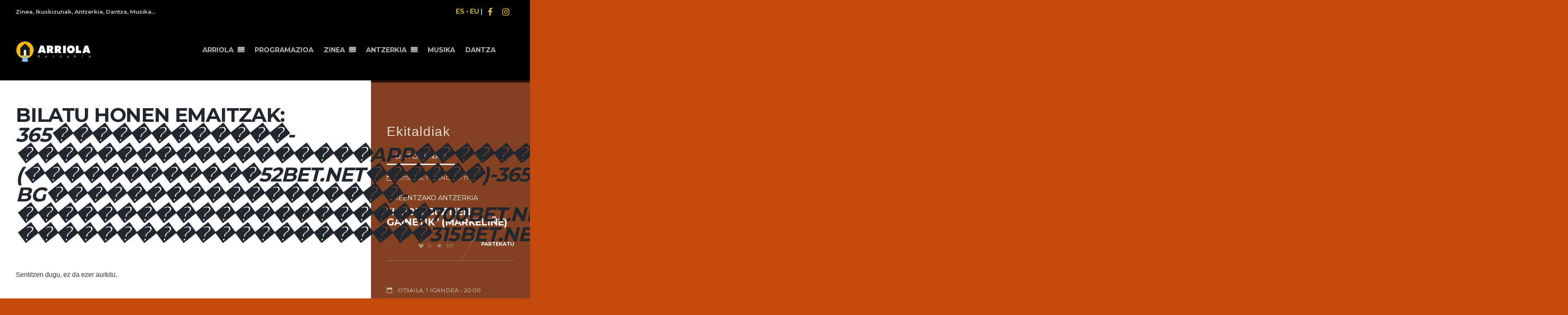

--- FILE ---
content_type: text/html; charset=UTF-8
request_url: https://www.arriolaka.eus/?s=365%EF%BF%BD%EF%BF%BD%EF%BF%BD%EF%BF%BD%EF%BF%BD%EF%BF%BD%EF%BF%BD%EF%BF%BD%EF%BF%BD%EF%BF%BD%EF%BF%BD%EF%BF%BD-%EF%BF%BD%EF%BF%BD%EF%BF%BD%EF%BF%BD%EF%BF%BD%EF%BF%BD%EF%BF%BD%EF%BF%BD%EF%BF%BD%EF%BF%BD%EF%BF%BD%EF%BF%BD%EF%BF%BD%EF%BF%BD%EF%BF%BD%EF%BF%BD%EF%BF%BD%EF%BF%BDapp%EF%BF%BD%EF%BF%BD%EF%BF%BD%EF%BF%BD%EF%BF%BD%EF%BF%BD%EF%BF%BD%EF%BF%BD%EF%BF%BD%EF%BF%BD%EF%BF%BD%EF%BF%BD%EF%BF%BD%EF%BF%BD%EF%BF%BD%EF%BF%BD%EF%BF%BD%EF%BF%BD-(%EF%BF%BD%EF%BF%BD%EF%BF%BD%EF%BF%BD%EF%BF%BD%EF%BF%BD%EF%BF%BD%EF%BF%BD%EF%BF%BD%EF%BF%BD%EF%BF%BD%EF%BF%BD52bet.net%EF%BF%BD%EF%BF%BD%EF%BF%BD%EF%BF%BD%EF%BF%BD%EF%BF%BD)-365%EF%BF%BD%EF%BF%BD%EF%BF%BD%EF%BF%BD%EF%BF%BD%EF%BF%BD%EF%BF%BD%EF%BF%BD%EF%BF%BD%EF%BF%BD%EF%BF%BD%EF%BF%BD-BG%EF%BF%BD%EF%BF%BD%EF%BF%BD%EF%BF%BD%EF%BF%BD%EF%BF%BD%EF%BF%BD%EF%BF%BD%EF%BF%BD%EF%BF%BD%EF%BF%BD%EF%BF%BD%EF%BF%BD%EF%BF%BD%EF%BF%BD%EF%BF%BD%EF%BF%BD%EF%BF%BD-%EF%BF%BD%EF%BF%BD%EF%BF%BD%EF%BF%BD%EF%BF%BD%EF%BF%BD%EF%BF%BD%EF%BF%BD%EF%BF%BD%EF%BF%BD%EF%BF%BD%EF%BF%BD%EF%BF%BD%EF%BF%BD%EF%BF%BD%EF%BF%BD%EF%BF%BD%EF%BF%BD%EF%BF%BD%EF%BF%BD%EF%BF%BD700bet.net%EF%BF%BD%EF%BF%BD%EF%BF%BD%EF%BF%BD%EF%BF%BD%EF%BF%BD%EF%BF%BD%EF%BF%BD%EF%BF%BD-365%EF%BF%BD%EF%BF%BD%EF%BF%BD%EF%BF%BD%EF%BF%BD%EF%BF%BD%EF%BF%BD%EF%BF%BD%EF%BF%BD%EF%BF%BD%EF%BF%BD%EF%BF%BD-365%EF%BF%BD%EF%BF%BD%EF%BF%BD%EF%BF%BD%EF%BF%BD%EF%BF%BD%EF%BF%BD%EF%BF%BD%EF%BF%BD%EF%BF%BD%EF%BF%BD%EF%BF%BD-365%EF%BF%BD%EF%BF%BD%EF%BF%BD%EF%BF%BD%EF%BF%BD%EF%BF%BD%EF%BF%BD%EF%BF%BD%EF%BF%BD%EF%BF%BD%EF%BF%BD%EF%BF%BD-%EF%BF%BD%EF%BF%BD%EF%BF%BD%EF%BF%BD%EF%BF%BD%EF%BF%BD%EF%BF%BD%EF%BF%BD%EF%BF%BD%EF%BF%BD%EF%BF%BD%EF%BF%BD%EF%BF%BD%EF%BF%BD%EF%BF%BD%EF%BF%BD%EF%BF%BD%EF%BF%BD%EF%BF%BD%EF%BF%BD%EF%BF%BD315bet.net%EF%BF%BD%EF%BF%BD%EF%BF%BD%EF%BF%BD%EF%BF%BD%EF%BF%BD%EF%BF%BD%EF%BF%BD%EF%BF%BD
body_size: 7176
content:
<!DOCTYPE html>
<html lang="eu">
<head>
<meta charset="UTF-8">
<!-- wp_header -->
<title>&#8220;365������������-������������������app������������������-(������������52bet.net������)-365������������-BG������������������-���������������������700bet.net���������-365������������-365������������-365������������-���������������������315bet.net���������&#8221; bilatuta aurkitu dena &#8211; Arriola Antzokia</title>
<link rel='dns-prefetch' href='//fonts.googleapis.com' />
<link rel='dns-prefetch' href='//s.w.org' />
<link rel="alternate" type="application/rss+xml" title="Arriola Antzokia &raquo; Jarioa" href="https://www.arriolaka.eus/feed/" />
<link rel="alternate" type="application/rss+xml" title="Arriola Antzokia &raquo; Iruzkinen jarioa" href="https://www.arriolaka.eus/comments/feed/" />
<link rel="alternate" type="application/rss+xml" title="Arriola Antzokia &raquo; &#8220;365������������-������������������app������������������-(������������52bet.net������)-365������������-BG������������������-���������������������700bet.net���������-365������������-365������������-365������������-���������������������315bet.net���������&#8221; bilaketaren emaitzen jarioa" href="https://www.arriolaka.eus/search/365%EF%BF%BD%EF%BF%BD%EF%BF%BD%EF%BF%BD%EF%BF%BD%EF%BF%BD%EF%BF%BD%EF%BF%BD%EF%BF%BD%EF%BF%BD%EF%BF%BD%EF%BF%BD-%EF%BF%BD%EF%BF%BD%EF%BF%BD%EF%BF%BD%EF%BF%BD%EF%BF%BD%EF%BF%BD%EF%BF%BD%EF%BF%BD%EF%BF%BD%EF%BF%BD%EF%BF%BD%EF%BF%BD%EF%BF%BD%EF%BF%BD%EF%BF%BD%EF%BF%BD%EF%BF%BDapp%EF%BF%BD%EF%BF%BD%EF%BF%BD%EF%BF%BD%EF%BF%BD%EF%BF%BD%EF%BF%BD%EF%BF%BD%EF%BF%BD%EF%BF%BD%EF%BF%BD%EF%BF%BD%EF%BF%BD%EF%BF%BD%EF%BF%BD%EF%BF%BD%EF%BF%BD%EF%BF%BD-%28%EF%BF%BD%EF%BF%BD%EF%BF%BD%EF%BF%BD%EF%BF%BD%EF%BF%BD%EF%BF%BD%EF%BF%BD%EF%BF%BD%EF%BF%BD%EF%BF%BD%EF%BF%BD52bet.net%EF%BF%BD%EF%BF%BD%EF%BF%BD%EF%BF%BD%EF%BF%BD%EF%BF%BD%29-365%EF%BF%BD%EF%BF%BD%EF%BF%BD%EF%BF%BD%EF%BF%BD%EF%BF%BD%EF%BF%BD%EF%BF%BD%EF%BF%BD%EF%BF%BD%EF%BF%BD%EF%BF%BD-BG%EF%BF%BD%EF%BF%BD%EF%BF%BD%EF%BF%BD%EF%BF%BD%EF%BF%BD%EF%BF%BD%EF%BF%BD%EF%BF%BD%EF%BF%BD%EF%BF%BD%EF%BF%BD%EF%BF%BD%EF%BF%BD%EF%BF%BD%EF%BF%BD%EF%BF%BD%EF%BF%BD-%EF%BF%BD%EF%BF%BD%EF%BF%BD%EF%BF%BD%EF%BF%BD%EF%BF%BD%EF%BF%BD%EF%BF%BD%EF%BF%BD%EF%BF%BD%EF%BF%BD%EF%BF%BD%EF%BF%BD%EF%BF%BD%EF%BF%BD%EF%BF%BD%EF%BF%BD%EF%BF%BD%EF%BF%BD%EF%BF%BD%EF%BF%BD700bet.net%EF%BF%BD%EF%BF%BD%EF%BF%BD%EF%BF%BD%EF%BF%BD%EF%BF%BD%EF%BF%BD%EF%BF%BD%EF%BF%BD-365%EF%BF%BD%EF%BF%BD%EF%BF%BD%EF%BF%BD%EF%BF%BD%EF%BF%BD%EF%BF%BD%EF%BF%BD%EF%BF%BD%EF%BF%BD%EF%BF%BD%EF%BF%BD-365%EF%BF%BD%EF%BF%BD%EF%BF%BD%EF%BF%BD%EF%BF%BD%EF%BF%BD%EF%BF%BD%EF%BF%BD%EF%BF%BD%EF%BF%BD%EF%BF%BD%EF%BF%BD-365%EF%BF%BD%EF%BF%BD%EF%BF%BD%EF%BF%BD%EF%BF%BD%EF%BF%BD%EF%BF%BD%EF%BF%BD%EF%BF%BD%EF%BF%BD%EF%BF%BD%EF%BF%BD-%EF%BF%BD%EF%BF%BD%EF%BF%BD%EF%BF%BD%EF%BF%BD%EF%BF%BD%EF%BF%BD%EF%BF%BD%EF%BF%BD%EF%BF%BD%EF%BF%BD%EF%BF%BD%EF%BF%BD%EF%BF%BD%EF%BF%BD%EF%BF%BD%EF%BF%BD%EF%BF%BD%EF%BF%BD%EF%BF%BD%EF%BF%BD315bet.net%EF%BF%BD%EF%BF%BD%EF%BF%BD%EF%BF%BD%EF%BF%BD%EF%BF%BD%EF%BF%BD%EF%BF%BD%EF%BF%BD/feed/rss2/" />
		<script type="text/javascript">
			window._wpemojiSettings = {"baseUrl":"https:\/\/s.w.org\/images\/core\/emoji\/13.0.0\/72x72\/","ext":".png","svgUrl":"https:\/\/s.w.org\/images\/core\/emoji\/13.0.0\/svg\/","svgExt":".svg","source":{"concatemoji":"https:\/\/www.arriolaka.eus\/wp-includes\/js\/wp-emoji-release.min.js"}};
			!function(e,a,t){var n,r,o,i=a.createElement("canvas"),p=i.getContext&&i.getContext("2d");function s(e,t){var a=String.fromCharCode;p.clearRect(0,0,i.width,i.height),p.fillText(a.apply(this,e),0,0);e=i.toDataURL();return p.clearRect(0,0,i.width,i.height),p.fillText(a.apply(this,t),0,0),e===i.toDataURL()}function c(e){var t=a.createElement("script");t.src=e,t.defer=t.type="text/javascript",a.getElementsByTagName("head")[0].appendChild(t)}for(o=Array("flag","emoji"),t.supports={everything:!0,everythingExceptFlag:!0},r=0;r<o.length;r++)t.supports[o[r]]=function(e){if(!p||!p.fillText)return!1;switch(p.textBaseline="top",p.font="600 32px Arial",e){case"flag":return s([127987,65039,8205,9895,65039],[127987,65039,8203,9895,65039])?!1:!s([55356,56826,55356,56819],[55356,56826,8203,55356,56819])&&!s([55356,57332,56128,56423,56128,56418,56128,56421,56128,56430,56128,56423,56128,56447],[55356,57332,8203,56128,56423,8203,56128,56418,8203,56128,56421,8203,56128,56430,8203,56128,56423,8203,56128,56447]);case"emoji":return!s([55357,56424,8205,55356,57212],[55357,56424,8203,55356,57212])}return!1}(o[r]),t.supports.everything=t.supports.everything&&t.supports[o[r]],"flag"!==o[r]&&(t.supports.everythingExceptFlag=t.supports.everythingExceptFlag&&t.supports[o[r]]);t.supports.everythingExceptFlag=t.supports.everythingExceptFlag&&!t.supports.flag,t.DOMReady=!1,t.readyCallback=function(){t.DOMReady=!0},t.supports.everything||(n=function(){t.readyCallback()},a.addEventListener?(a.addEventListener("DOMContentLoaded",n,!1),e.addEventListener("load",n,!1)):(e.attachEvent("onload",n),a.attachEvent("onreadystatechange",function(){"complete"===a.readyState&&t.readyCallback()})),(n=t.source||{}).concatemoji?c(n.concatemoji):n.wpemoji&&n.twemoji&&(c(n.twemoji),c(n.wpemoji)))}(window,document,window._wpemojiSettings);
		</script>
		<style type="text/css">
img.wp-smiley,
img.emoji {
	display: inline !important;
	border: none !important;
	box-shadow: none !important;
	height: 1em !important;
	width: 1em !important;
	margin: 0 .07em !important;
	vertical-align: -0.1em !important;
	background: none !important;
	padding: 0 !important;
}
</style>
	<link rel='stylesheet' id='themify-common-css'  href='https://www.arriolaka.eus/wp-content/themes/event/themify/css/themify.common.css' type='text/css' media='all' />
<meta name="builder-styles-css" content="builder-styles-css" id="builder-styles-css">
<link rel='stylesheet' id='themify-builder-style-css'  href='https://www.arriolaka.eus/wp-content/themes/event/themify/themify-builder/css/themify-builder-style.css' type='text/css' media='all' />
<link rel='stylesheet' id='contact-form-7-css'  href='https://www.arriolaka.eus/wp-content/plugins/contact-form-7/includes/css/styles.css' type='text/css' media='all' />
<link rel='stylesheet' id='qts_front_styles-css'  href='https://www.arriolaka.eus/wp-content/plugins/qtranslate-slug/assets/css/qts-default.css' type='text/css' media='all' />
<link rel='stylesheet' id='event-css'  href='https://www.arriolaka.eus/wp-content/themes/event/style.css' type='text/css' media='all' />
<link rel='stylesheet' id='theme-style-css'  href='https://www.arriolaka.eus/wp-content/themes/event/style.css' type='text/css' media='all' />
<link rel='stylesheet' id='themify-media-queries-css'  href='https://www.arriolaka.eus/wp-content/themes/event/media-queries.css' type='text/css' media='all' />
<link rel='stylesheet' id='theme-style-child-css'  href='https://www.arriolaka.eus/wp-content/themes/event-child/style.css' type='text/css' media='all' />
<link rel='stylesheet' id='themify-skin-css'  href='https://www.arriolaka.eus/wp-content/themes/event/skins/orange/style.css' type='text/css' media='all' />
<link rel='stylesheet' id='themify-customize-css'  href='https://www.arriolaka.eus/wp-content/uploads/themify-customizer.css' type='text/css' media='all' />
<link rel='stylesheet' id='themify-google-fonts-css'  href='https://fonts.googleapis.com/css?family=Montserrat%3A400%2C700%7CMontserrat%3Anormal%2C500%7CMontserrat%3Anormal%2C600%7CMontserrat%3Anormal%2Cbold%7CMontserrat%3Anormal%2C600%7CMontserrat%3Anormal%2C500%7CMontserrat%7CMontserrat%3Anormal%2Cbold&#038;subset=latin' type='text/css' media='all' />
<script type='text/javascript' src='https://www.arriolaka.eus/wp-includes/js/jquery/jquery.js' id='jquery-core-js'></script>
<link rel="https://api.w.org/" href="https://www.arriolaka.eus/wp-json/" /><link rel="EditURI" type="application/rsd+xml" title="RSD" href="https://www.arriolaka.eus/xmlrpc.php?rsd" />
<link rel="wlwmanifest" type="application/wlwmanifest+xml" href="https://www.arriolaka.eus/wp-includes/wlwmanifest.xml" /> 
<meta name="generator" content="WordPress 5.5.17" />
<meta name="generator" content="qTranslate-XT 3.7.1" />
<link hreflang="x-default" href="https://www.arriolaka.eus/search/365%EF%BF%BD%EF%BF%BD%EF%BF%BD%EF%BF%BD%EF%BF%BD%EF%BF%BD%EF%BF%BD%EF%BF%BD%EF%BF%BD%EF%BF%BD%EF%BF%BD%EF%BF%BD-%EF%BF%BD%EF%BF%BD%EF%BF%BD%EF%BF%BD%EF%BF%BD%EF%BF%BD%EF%BF%BD%EF%BF%BD%EF%BF%BD%EF%BF%BD%EF%BF%BD%EF%BF%BD%EF%BF%BD%EF%BF%BD%EF%BF%BD%EF%BF%BD%EF%BF%BD%EF%BF%BDapp%EF%BF%BD%EF%BF%BD%EF%BF%BD%EF%BF%BD%EF%BF%BD%EF%BF%BD%EF%BF%BD%EF%BF%BD%EF%BF%BD%EF%BF%BD%EF%BF%BD%EF%BF%BD%EF%BF%BD%EF%BF%BD%EF%BF%BD%EF%BF%BD%EF%BF%BD%EF%BF%BD-%28%EF%BF%BD%EF%BF%BD%EF%BF%BD%EF%BF%BD%EF%BF%BD%EF%BF%BD%EF%BF%BD%EF%BF%BD%EF%BF%BD%EF%BF%BD%EF%BF%BD%EF%BF%BD52bet.net%EF%BF%BD%EF%BF%BD%EF%BF%BD%EF%BF%BD%EF%BF%BD%EF%BF%BD%29-365%EF%BF%BD%EF%BF%BD%EF%BF%BD%EF%BF%BD%EF%BF%BD%EF%BF%BD%EF%BF%BD%EF%BF%BD%EF%BF%BD%EF%BF%BD%EF%BF%BD%EF%BF%BD-BG%EF%BF%BD%EF%BF%BD%EF%BF%BD%EF%BF%BD%EF%BF%BD%EF%BF%BD%EF%BF%BD%EF%BF%BD%EF%BF%BD%EF%BF%BD%EF%BF%BD%EF%BF%BD%EF%BF%BD%EF%BF%BD%EF%BF%BD%EF%BF%BD%EF%BF%BD%EF%BF%BD-%EF%BF%BD%EF%BF%BD%EF%BF%BD%EF%BF%BD%EF%BF%BD%EF%BF%BD%EF%BF%BD%EF%BF%BD%EF%BF%BD%EF%BF%BD%EF%BF%BD%EF%BF%BD%EF%BF%BD%EF%BF%BD%EF%BF%BD%EF%BF%BD%EF%BF%BD%EF%BF%BD%EF%BF%BD%EF%BF%BD%EF%BF%BD700bet.net%EF%BF%BD%EF%BF%BD%EF%BF%BD%EF%BF%BD%EF%BF%BD%EF%BF%BD%EF%BF%BD%EF%BF%BD%EF%BF%BD-365%EF%BF%BD%EF%BF%BD%EF%BF%BD%EF%BF%BD%EF%BF%BD%EF%BF%BD%EF%BF%BD%EF%BF%BD%EF%BF%BD%EF%BF%BD%EF%BF%BD%EF%BF%BD-365%EF%BF%BD%EF%BF%BD%EF%BF%BD%EF%BF%BD%EF%BF%BD%EF%BF%BD%EF%BF%BD%EF%BF%BD%EF%BF%BD%EF%BF%BD%EF%BF%BD%EF%BF%BD-365%EF%BF%BD%EF%BF%BD%EF%BF%BD%EF%BF%BD%EF%BF%BD%EF%BF%BD%EF%BF%BD%EF%BF%BD%EF%BF%BD%EF%BF%BD%EF%BF%BD%EF%BF%BD-%EF%BF%BD%EF%BF%BD%EF%BF%BD%EF%BF%BD%EF%BF%BD%EF%BF%BD%EF%BF%BD%EF%BF%BD%EF%BF%BD%EF%BF%BD%EF%BF%BD%EF%BF%BD%EF%BF%BD%EF%BF%BD%EF%BF%BD%EF%BF%BD%EF%BF%BD%EF%BF%BD%EF%BF%BD%EF%BF%BD%EF%BF%BD315bet.net%EF%BF%BD%EF%BF%BD%EF%BF%BD%EF%BF%BD%EF%BF%BD%EF%BF%BD%EF%BF%BD%EF%BF%BD%EF%BF%BD/?s=365������������-������������������app������������������-(������������52bet.net������)-365������������-BG������������������-���������������������700bet.net���������-365������������-365������������-365������������-���������������������315bet.net���������" rel="alternate" />
<link hreflang="eu" href="https://www.arriolaka.eus/search/365%EF%BF%BD%EF%BF%BD%EF%BF%BD%EF%BF%BD%EF%BF%BD%EF%BF%BD%EF%BF%BD%EF%BF%BD%EF%BF%BD%EF%BF%BD%EF%BF%BD%EF%BF%BD-%EF%BF%BD%EF%BF%BD%EF%BF%BD%EF%BF%BD%EF%BF%BD%EF%BF%BD%EF%BF%BD%EF%BF%BD%EF%BF%BD%EF%BF%BD%EF%BF%BD%EF%BF%BD%EF%BF%BD%EF%BF%BD%EF%BF%BD%EF%BF%BD%EF%BF%BD%EF%BF%BDapp%EF%BF%BD%EF%BF%BD%EF%BF%BD%EF%BF%BD%EF%BF%BD%EF%BF%BD%EF%BF%BD%EF%BF%BD%EF%BF%BD%EF%BF%BD%EF%BF%BD%EF%BF%BD%EF%BF%BD%EF%BF%BD%EF%BF%BD%EF%BF%BD%EF%BF%BD%EF%BF%BD-%28%EF%BF%BD%EF%BF%BD%EF%BF%BD%EF%BF%BD%EF%BF%BD%EF%BF%BD%EF%BF%BD%EF%BF%BD%EF%BF%BD%EF%BF%BD%EF%BF%BD%EF%BF%BD52bet.net%EF%BF%BD%EF%BF%BD%EF%BF%BD%EF%BF%BD%EF%BF%BD%EF%BF%BD%29-365%EF%BF%BD%EF%BF%BD%EF%BF%BD%EF%BF%BD%EF%BF%BD%EF%BF%BD%EF%BF%BD%EF%BF%BD%EF%BF%BD%EF%BF%BD%EF%BF%BD%EF%BF%BD-BG%EF%BF%BD%EF%BF%BD%EF%BF%BD%EF%BF%BD%EF%BF%BD%EF%BF%BD%EF%BF%BD%EF%BF%BD%EF%BF%BD%EF%BF%BD%EF%BF%BD%EF%BF%BD%EF%BF%BD%EF%BF%BD%EF%BF%BD%EF%BF%BD%EF%BF%BD%EF%BF%BD-%EF%BF%BD%EF%BF%BD%EF%BF%BD%EF%BF%BD%EF%BF%BD%EF%BF%BD%EF%BF%BD%EF%BF%BD%EF%BF%BD%EF%BF%BD%EF%BF%BD%EF%BF%BD%EF%BF%BD%EF%BF%BD%EF%BF%BD%EF%BF%BD%EF%BF%BD%EF%BF%BD%EF%BF%BD%EF%BF%BD%EF%BF%BD700bet.net%EF%BF%BD%EF%BF%BD%EF%BF%BD%EF%BF%BD%EF%BF%BD%EF%BF%BD%EF%BF%BD%EF%BF%BD%EF%BF%BD-365%EF%BF%BD%EF%BF%BD%EF%BF%BD%EF%BF%BD%EF%BF%BD%EF%BF%BD%EF%BF%BD%EF%BF%BD%EF%BF%BD%EF%BF%BD%EF%BF%BD%EF%BF%BD-365%EF%BF%BD%EF%BF%BD%EF%BF%BD%EF%BF%BD%EF%BF%BD%EF%BF%BD%EF%BF%BD%EF%BF%BD%EF%BF%BD%EF%BF%BD%EF%BF%BD%EF%BF%BD-365%EF%BF%BD%EF%BF%BD%EF%BF%BD%EF%BF%BD%EF%BF%BD%EF%BF%BD%EF%BF%BD%EF%BF%BD%EF%BF%BD%EF%BF%BD%EF%BF%BD%EF%BF%BD-%EF%BF%BD%EF%BF%BD%EF%BF%BD%EF%BF%BD%EF%BF%BD%EF%BF%BD%EF%BF%BD%EF%BF%BD%EF%BF%BD%EF%BF%BD%EF%BF%BD%EF%BF%BD%EF%BF%BD%EF%BF%BD%EF%BF%BD%EF%BF%BD%EF%BF%BD%EF%BF%BD%EF%BF%BD%EF%BF%BD%EF%BF%BD315bet.net%EF%BF%BD%EF%BF%BD%EF%BF%BD%EF%BF%BD%EF%BF%BD%EF%BF%BD%EF%BF%BD%EF%BF%BD%EF%BF%BD/?s=365������������-������������������app������������������-(������������52bet.net������)-365������������-BG������������������-���������������������700bet.net���������-365������������-365������������-365������������-���������������������315bet.net���������" rel="alternate" />
<link hreflang="es" href="https://www.arriolaka.eus/es/search/365%EF%BF%BD%EF%BF%BD%EF%BF%BD%EF%BF%BD%EF%BF%BD%EF%BF%BD%EF%BF%BD%EF%BF%BD%EF%BF%BD%EF%BF%BD%EF%BF%BD%EF%BF%BD-%EF%BF%BD%EF%BF%BD%EF%BF%BD%EF%BF%BD%EF%BF%BD%EF%BF%BD%EF%BF%BD%EF%BF%BD%EF%BF%BD%EF%BF%BD%EF%BF%BD%EF%BF%BD%EF%BF%BD%EF%BF%BD%EF%BF%BD%EF%BF%BD%EF%BF%BD%EF%BF%BDapp%EF%BF%BD%EF%BF%BD%EF%BF%BD%EF%BF%BD%EF%BF%BD%EF%BF%BD%EF%BF%BD%EF%BF%BD%EF%BF%BD%EF%BF%BD%EF%BF%BD%EF%BF%BD%EF%BF%BD%EF%BF%BD%EF%BF%BD%EF%BF%BD%EF%BF%BD%EF%BF%BD-%28%EF%BF%BD%EF%BF%BD%EF%BF%BD%EF%BF%BD%EF%BF%BD%EF%BF%BD%EF%BF%BD%EF%BF%BD%EF%BF%BD%EF%BF%BD%EF%BF%BD%EF%BF%BD52bet.net%EF%BF%BD%EF%BF%BD%EF%BF%BD%EF%BF%BD%EF%BF%BD%EF%BF%BD%29-365%EF%BF%BD%EF%BF%BD%EF%BF%BD%EF%BF%BD%EF%BF%BD%EF%BF%BD%EF%BF%BD%EF%BF%BD%EF%BF%BD%EF%BF%BD%EF%BF%BD%EF%BF%BD-BG%EF%BF%BD%EF%BF%BD%EF%BF%BD%EF%BF%BD%EF%BF%BD%EF%BF%BD%EF%BF%BD%EF%BF%BD%EF%BF%BD%EF%BF%BD%EF%BF%BD%EF%BF%BD%EF%BF%BD%EF%BF%BD%EF%BF%BD%EF%BF%BD%EF%BF%BD%EF%BF%BD-%EF%BF%BD%EF%BF%BD%EF%BF%BD%EF%BF%BD%EF%BF%BD%EF%BF%BD%EF%BF%BD%EF%BF%BD%EF%BF%BD%EF%BF%BD%EF%BF%BD%EF%BF%BD%EF%BF%BD%EF%BF%BD%EF%BF%BD%EF%BF%BD%EF%BF%BD%EF%BF%BD%EF%BF%BD%EF%BF%BD%EF%BF%BD700bet.net%EF%BF%BD%EF%BF%BD%EF%BF%BD%EF%BF%BD%EF%BF%BD%EF%BF%BD%EF%BF%BD%EF%BF%BD%EF%BF%BD-365%EF%BF%BD%EF%BF%BD%EF%BF%BD%EF%BF%BD%EF%BF%BD%EF%BF%BD%EF%BF%BD%EF%BF%BD%EF%BF%BD%EF%BF%BD%EF%BF%BD%EF%BF%BD-365%EF%BF%BD%EF%BF%BD%EF%BF%BD%EF%BF%BD%EF%BF%BD%EF%BF%BD%EF%BF%BD%EF%BF%BD%EF%BF%BD%EF%BF%BD%EF%BF%BD%EF%BF%BD-365%EF%BF%BD%EF%BF%BD%EF%BF%BD%EF%BF%BD%EF%BF%BD%EF%BF%BD%EF%BF%BD%EF%BF%BD%EF%BF%BD%EF%BF%BD%EF%BF%BD%EF%BF%BD-%EF%BF%BD%EF%BF%BD%EF%BF%BD%EF%BF%BD%EF%BF%BD%EF%BF%BD%EF%BF%BD%EF%BF%BD%EF%BF%BD%EF%BF%BD%EF%BF%BD%EF%BF%BD%EF%BF%BD%EF%BF%BD%EF%BF%BD%EF%BF%BD%EF%BF%BD%EF%BF%BD%EF%BF%BD%EF%BF%BD%EF%BF%BD315bet.net%EF%BF%BD%EF%BF%BD%EF%BF%BD%EF%BF%BD%EF%BF%BD%EF%BF%BD%EF%BF%BD%EF%BF%BD%EF%BF%BD/?s=365������������-������������������app������������������-(������������52bet.net������)-365������������-BG������������������-���������������������700bet.net���������-365������������-365������������-365������������-���������������������315bet.net���������" rel="alternate" />




<link href="https://www.arriolaka.eus/wp-content/themes/event-child/images/favicon.ico" rel="shortcut icon" /> 

	<script type="text/javascript">
		var tf_mobile_menu_trigger_point = 900;
	</script>
<meta name="viewport" content="width=device-width, initial-scale=1">

</head>

<body class="search search-no-results themify-fw-4-1-8 event-1-8-6 skin-orange webkit not-ie default_width sidebar1 no-home list-post no-touch has-fixed-header builder-parallax-scrolling-active eu">
<script type="text/javascript">
	function themifyMobileMenuTrigger(e) {
		if( document.body.clientWidth > 0 && document.body.clientWidth <= tf_mobile_menu_trigger_point ) {
			document.body.classList.add( 'mobile_menu_active' );
		} else {
			document.body.classList.remove( 'mobile_menu_active' );
		}
	}
	themifyMobileMenuTrigger();
	document.addEventListener( 'DOMContentLoaded', function () {
		jQuery( window ).on('tfsmartresize.tf_mobile_menu', themifyMobileMenuTrigger );
	}, false );
</script>
<div id="pagewrap" class="hfeed site">

	<div id="headerwrap">

		<div id="nav-bar">
			<div class="pagewidth">
				<div class="header-inner clearfix">

																	<div id="site-description" class="site-description"><span>Zinea, Ikuskizunak, Antzerkia, Dantza, Musika...</span></div>
					
					<div class="social-widget">
						<div id="text-15" class="widget widget_text">			<div class="textwidget"><p><a href="https://www.arriolaka.eus/es">ES</a> • <a href="https://www.arriolaka.eus/eu">EU</a> |</p>
</div>
		</div><div id="themify-social-links-2" class="widget themify-social-links"><ul class="social-links horizontal">
							<li class="social-link-item facebook font-icon icon-medium">
								<a href="https://www.facebook.com/Arriola-Antzokia-115566505130274/" target="_blank"><i class="fa fa-facebook" ></i>  </a>
							</li>
							<!-- /themify-link-item -->
							<li class="social-link-item instagram font-icon icon-medium">
								<a href="https://www.instagram.com/arriolaka/" target="_blank"><i class="fa fa-instagram" ></i>  </a>
							</li>
							<!-- /themify-link-item --></ul></div>
											</div>
					<!-- /.social-widget -->

				</div>
				<!-- /.header-inner -->

			</div>
			<!-- /.pagewidth -->

		</div>
		<!-- /#nav-bar -->

		
		<header id="header" class="pagewidth clearfix" itemscope="itemscope" itemtype="https://schema.org/WPHeader">

			<div class="header-inner">

					
					<div id="site-logo"><a href="https://www.arriolaka.eus" title="Arriola Antzokia"><img src="https://www.arriolaka.eus/wp-content/uploads/2020/11/ARRIOLA-logoa.svg" alt="Arriola Antzokia" title="Arriola Antzokia" /></a></div>
					<a id="menu-icon" href="#"></a>

					<div id="mobile-menu" class="sidemenu sidemenu-off">

							
							<nav itemscope="itemscope" itemtype="https://schema.org/SiteNavigationElement">
								<ul id="main-nav" class="main-nav menu-name-main-menu"><li id="menu-item-2494" class="menu-item menu-item-type-post_type menu-item-object-page menu-item-home menu-item-has-children has-sub-menu menu-item-2494"><a href="https://www.arriolaka.eus/">ARRIOLA</a>
<ul class="sub-menu">
	<li id="menu-item-10979" class="menu-item menu-item-type-post_type menu-item-object-page menu-item-10979"><a href="https://www.arriolaka.eus/guneak-riderra-2/">Guneak / Riderra</a></li>
</ul>
</li>
<li id="menu-item-2567" class="menu-item menu-item-type-post_type menu-item-object-page menu-item-2567"><a href="https://www.arriolaka.eus/programazioa/">PROGRAMAZIOA</a></li>
<li id="menu-item-2552" class="menu-item menu-item-type-post_type menu-item-object-page menu-item-has-children has-sub-menu menu-item-2552"><a href="https://www.arriolaka.eus/programazioa/zinea/">ZINEA</a>
<ul class="sub-menu">
	<li id="menu-item-2554" class="menu-item menu-item-type-post_type menu-item-object-page menu-item-2554"><a href="https://www.arriolaka.eus/programazioa/umeentzako-zinea/">Umeentzako  zinea</a></li>
</ul>
</li>
<li id="menu-item-2551" class="menu-item menu-item-type-post_type menu-item-object-page menu-item-has-children has-sub-menu menu-item-2551"><a href="https://www.arriolaka.eus/programazioa/antzerkia/">ANTZERKIA</a>
<ul class="sub-menu">
	<li id="menu-item-2553" class="menu-item menu-item-type-post_type menu-item-object-page menu-item-2553"><a href="https://www.arriolaka.eus/programazioa/umeentzako-antzerkia/">Umeentzako  antzerkia</a></li>
</ul>
</li>
<li id="menu-item-2550" class="menu-item menu-item-type-post_type menu-item-object-page menu-item-2550"><a href="https://www.arriolaka.eus/programazioa/musika/">MUSIKA</a></li>
<li id="menu-item-2555" class="menu-item menu-item-type-post_type menu-item-object-page menu-item-2555"><a href="https://www.arriolaka.eus/programazioa/dantza/">DANTZA</a></li>
</ul>								<!-- /#main-nav -->
							</nav>


							<a id="menu-icon-close" href="#sidr"></a>


					
				</div>
				<!-- /.header-inner -->
			</div>
		</header>
		<!-- /#header -->

        
	</div>
	<!-- /#headerwrap -->

	<div id="body" class="clearfix">
    
		
<!-- layout -->
<div id="layout" class="pagewidth clearfix">

	<!-- content -->
    	<div id="content" class="clearfix">
    			
		
							<h1 class="page-title">Bilatu honen emaitzak: <em>365������������-������������������app������������������-(������������52bet.net������)-365������������-BG������������������-���������������������700bet.net���������-365������������-365������������-365������������-���������������������315bet.net���������</em></h1>
			
				
				
					
			<p>Sentitzen dugu, ez da ezer aurkitu.</p>
	
					
		</div>
    	<!-- /#content -->

	
<aside id="sidebar" itemscope="itemscope" itemtype="https://schema.org/WPSidebar">

	    
	<div id="themify-event-posts-2" class="widget event-posts"><h4 class="widgettitle">Ekitaldiak</h4><ul class="htabs"><li><a href="#" class="htab-link" data-tab="upcoming">Datozenak</a></li></ul><ul class="btabs"><li class="upcoming-events btab-panel">
					<div class="shortcode event-widget list-post">

<article id="post-10883" class="post clearfix event-post post-10883 type-event status-publish has-post-thumbnail hentry event-category-umeentzako-antzerkia has-post-title has-post-date has-post-category has-post-tag no-post-comment no-post-author ">
	
	

	<div class="post-content">

		
			<div class="event-info-wrap clearfix">

									<time class="post-date entry-date updated">
						<span class="day">
                        													<span class="event-start-date">
							otsaila, 1 Igandea • 17:00							</span>
						
													
												</span>
					</time>

					<!-- / .post-date -->
				
				
			</div>

		
					<div class='post-category-wrap'>
				 <span class="post-category"><a href="https://www.arriolaka.eus/ekitaldi-atalak/umeentzako-antzerkia/" rel="tag">Umeentzako antzerkia</a><i class="divider-small"></i></span>							</div>
		
					 <h2 class="post-title entry-title"><a href="https://www.arriolaka.eus/ekitaldia/hodei-guztien-gainetik-markeline/">&#8220;Hodei guztien gainetik&#8221; (Markeliñe)</a> </h2>		

					<div class="post-meta entry-meta clearfix">
				


	<div class="post-stats">

										<span class="stats-likes">
					<a href="#" class="likeit " data-postid="10883" title="Like it!">
						<i class="count">0</i>
					</a>
				</span>
				<!-- /.likeit-wrap -->

		
		
		<span class="stats-views"><i class="count">357</i></span>

	</div>
	<!-- /.post-stats -->


	<div class="post-share sharrre">
	<div class="box">
            <a href="javascript:void(0);"  class="share">Partekatu</a>
	</div>
	<div class="social-share clearfix">
					<div class="facebook-share sharrre">
				<a onclick="window.open('https://www.facebook.com/sharer/sharer.php?u=https%3A%2F%2Fwww.arriolaka.eus%2Fekitaldia%2Fhodei-guztien-gainetik-markeline&#038;t=%E2%80%9CHodei+guztien+gainetik%E2%80%9D+%28Markeli%C3%B1e%29&#038;original_referer=https%3A%2F%2Fwww.arriolaka.eus%2Fekitaldia%2Fhodei-guztien-gainetik-markeline%2F','facebook','toolbar=0, status=0, width=900, height=500')" title="Facebook" rel="nofollow" href="javascript:void(0);" class="share"><span></span></a>
			</div>
			</div>
</div>

<!-- .post-share -->


			</div>
		
		
		
		<div><!-- /.entry-content -->

		
	</div>
	<!-- /.post-content -->
	
</article>
<!-- /.post -->


<article id="post-11000" class="post clearfix event-post post-11000 type-event status-publish has-post-thumbnail hentry event-category-zinea has-post-title has-post-date has-post-category has-post-tag no-post-comment no-post-author ">
	
	

	<div class="post-content">

		
			<div class="event-info-wrap clearfix">

									<time class="post-date entry-date updated">
						<span class="day">
                        													<span class="event-start-date">
							otsaila, 1 Igandea • 20:00							</span>
						
													
												</span>
					</time>

					<!-- / .post-date -->
				
				
			</div>

		
					<div class='post-category-wrap'>
				 <span class="post-category"><a href="https://www.arriolaka.eus/ekitaldi-atalak/zinea/" rel="tag">Zinea</a><i class="divider-small"></i></span>							</div>
		
					 <h2 class="post-title entry-title"><a href="https://www.arriolaka.eus/ekitaldia/father-mother-sister-brother/">Father, Mother, Sister, Brother</a> </h2>		

					<div class="post-meta entry-meta clearfix">
				


	<div class="post-stats">

										<span class="stats-likes">
					<a href="#" class="likeit " data-postid="11000" title="Like it!">
						<i class="count">0</i>
					</a>
				</span>
				<!-- /.likeit-wrap -->

		
		
		<span class="stats-views"><i class="count">107</i></span>

	</div>
	<!-- /.post-stats -->


	<div class="post-share sharrre">
	<div class="box">
            <a href="javascript:void(0);"  class="share">Partekatu</a>
	</div>
	<div class="social-share clearfix">
					<div class="facebook-share sharrre">
				<a onclick="window.open('https://www.facebook.com/sharer/sharer.php?u=https%3A%2F%2Fwww.arriolaka.eus%2Fekitaldia%2Ffather-mother-sister-brother&#038;t=Father%2C+Mother%2C+Sister%2C+Brother&#038;original_referer=https%3A%2F%2Fwww.arriolaka.eus%2Fekitaldia%2Ffather-mother-sister-brother%2F','facebook','toolbar=0, status=0, width=900, height=500')" title="Facebook" rel="nofollow" href="javascript:void(0);" class="share"><span></span></a>
			</div>
			</div>
</div>

<!-- .post-share -->


			</div>
		
		
		
		<div><!-- /.entry-content -->

		
	</div>
	<!-- /.post-content -->
	
</article>
<!-- /.post -->


<article id="post-11001" class="post clearfix event-post post-11001 type-event status-publish has-post-thumbnail hentry event-category-zinea has-post-title has-post-date has-post-category has-post-tag no-post-comment no-post-author ">
	
	

	<div class="post-content">

		
			<div class="event-info-wrap clearfix">

									<time class="post-date entry-date updated">
						<span class="day">
                        													<span class="event-start-date">
							otsaila, 2 Astelehena • 20:00							</span>
						
													
												</span>
					</time>

					<!-- / .post-date -->
				
				
			</div>

		
					<div class='post-category-wrap'>
				 <span class="post-category"><a href="https://www.arriolaka.eus/ekitaldi-atalak/zinea/" rel="tag">Zinea</a><i class="divider-small"></i></span>							</div>
		
					 <h2 class="post-title entry-title"><a href="https://www.arriolaka.eus/ekitaldia/father-mother-sister-brother-2/">Father, Mother, Sister, Brother</a> </h2>		

					<div class="post-meta entry-meta clearfix">
				


	<div class="post-stats">

										<span class="stats-likes">
					<a href="#" class="likeit " data-postid="11001" title="Like it!">
						<i class="count">0</i>
					</a>
				</span>
				<!-- /.likeit-wrap -->

		
		
		<span class="stats-views"><i class="count">73</i></span>

	</div>
	<!-- /.post-stats -->


	<div class="post-share sharrre">
	<div class="box">
            <a href="javascript:void(0);"  class="share">Partekatu</a>
	</div>
	<div class="social-share clearfix">
					<div class="facebook-share sharrre">
				<a onclick="window.open('https://www.facebook.com/sharer/sharer.php?u=https%3A%2F%2Fwww.arriolaka.eus%2Fekitaldia%2Ffather-mother-sister-brother-2&#038;t=Father%2C+Mother%2C+Sister%2C+Brother&#038;original_referer=https%3A%2F%2Fwww.arriolaka.eus%2Fekitaldia%2Ffather-mother-sister-brother-2%2F','facebook','toolbar=0, status=0, width=900, height=500')" title="Facebook" rel="nofollow" href="javascript:void(0);" class="share"><span></span></a>
			</div>
			</div>
</div>

<!-- .post-share -->


			</div>
		
		
		
		<div><!-- /.entry-content -->

		
	</div>
	<!-- /.post-content -->
	
</article>
<!-- /.post -->


<article id="post-11002" class="post clearfix event-post post-11002 type-event status-publish has-post-thumbnail hentry event-category-zinea has-post-title has-post-date has-post-category has-post-tag no-post-comment no-post-author ">
	
	

	<div class="post-content">

		
			<div class="event-info-wrap clearfix">

									<time class="post-date entry-date updated">
						<span class="day">
                        													<span class="event-start-date">
							otsaila, 7 Larunbata • 20:00							</span>
						
													
												</span>
					</time>

					<!-- / .post-date -->
				
				
			</div>

		
					<div class='post-category-wrap'>
				 <span class="post-category"><a href="https://www.arriolaka.eus/ekitaldi-atalak/zinea/" rel="tag">Zinea</a><i class="divider-small"></i></span>							</div>
		
					 <h2 class="post-title entry-title"><a href="https://www.arriolaka.eus/ekitaldia/la-misteriosa-mirada-del-flamenco/">La misteriosa mirada del flamenco</a> </h2>		

					<div class="post-meta entry-meta clearfix">
				


	<div class="post-stats">

										<span class="stats-likes">
					<a href="#" class="likeit " data-postid="11002" title="Like it!">
						<i class="count">0</i>
					</a>
				</span>
				<!-- /.likeit-wrap -->

		
		
		<span class="stats-views"><i class="count">97</i></span>

	</div>
	<!-- /.post-stats -->


	<div class="post-share sharrre">
	<div class="box">
            <a href="javascript:void(0);"  class="share">Partekatu</a>
	</div>
	<div class="social-share clearfix">
					<div class="facebook-share sharrre">
				<a onclick="window.open('https://www.facebook.com/sharer/sharer.php?u=https%3A%2F%2Fwww.arriolaka.eus%2Fekitaldia%2Fla-misteriosa-mirada-del-flamenco&#038;t=La+misteriosa+mirada+del+flamenco&#038;original_referer=https%3A%2F%2Fwww.arriolaka.eus%2Fekitaldia%2Fla-misteriosa-mirada-del-flamenco%2F','facebook','toolbar=0, status=0, width=900, height=500')" title="Facebook" rel="nofollow" href="javascript:void(0);" class="share"><span></span></a>
			</div>
			</div>
</div>

<!-- .post-share -->


			</div>
		
		
		
		<div><!-- /.entry-content -->

		
	</div>
	<!-- /.post-content -->
	
</article>
<!-- /.post -->


<article id="post-11014" class="post clearfix event-post post-11014 type-event status-publish has-post-thumbnail hentry event-category-umeentzako-zinea has-post-title has-post-date has-post-category has-post-tag no-post-comment no-post-author ">
	
	

	<div class="post-content">

		
			<div class="event-info-wrap clearfix">

									<time class="post-date entry-date updated">
						<span class="day">
                        													<span class="event-start-date">
							otsaila, 8 Igandea • 17:00							</span>
						
													
												</span>
					</time>

					<!-- / .post-date -->
				
				
			</div>

		
					<div class='post-category-wrap'>
				 <span class="post-category"><a href="https://www.arriolaka.eus/ekitaldi-atalak/umeentzako-zinea/" rel="tag">Umeentzako Zinea</a><i class="divider-small"></i></span>							</div>
		
					 <h2 class="post-title entry-title"><a href="https://www.arriolaka.eus/ekitaldia/tigre-galdua/">Tigre galdua</a> </h2>		

					<div class="post-meta entry-meta clearfix">
				


	<div class="post-stats">

										<span class="stats-likes">
					<a href="#" class="likeit " data-postid="11014" title="Like it!">
						<i class="count">0</i>
					</a>
				</span>
				<!-- /.likeit-wrap -->

		
		
		<span class="stats-views"><i class="count">61</i></span>

	</div>
	<!-- /.post-stats -->


	<div class="post-share sharrre">
	<div class="box">
            <a href="javascript:void(0);"  class="share">Partekatu</a>
	</div>
	<div class="social-share clearfix">
					<div class="facebook-share sharrre">
				<a onclick="window.open('https://www.facebook.com/sharer/sharer.php?u=https%3A%2F%2Fwww.arriolaka.eus%2Fekitaldia%2Ftigre-galdua&#038;t=Tigre+galdua&#038;original_referer=https%3A%2F%2Fwww.arriolaka.eus%2Fekitaldia%2Ftigre-galdua%2F','facebook','toolbar=0, status=0, width=900, height=500')" title="Facebook" rel="nofollow" href="javascript:void(0);" class="share"><span></span></a>
			</div>
			</div>
</div>

<!-- .post-share -->


			</div>
		
		
		
		<div><!-- /.entry-content -->

		
	</div>
	<!-- /.post-content -->
	
</article>
<!-- /.post -->
</div>
				</li></ul></div>    
	
</aside>
<!-- /#sidebar -->


</div>
<!-- /#layout -->


							</div>
			<!-- /body -->

			<div id="footerwrap">

								<footer id="footer" class="pagewidth clearfix" itemscope="itemscope" itemtype="https://schema.org/WPFooter">
					
					<div class="footer-inner">

						
	<div class="footer-widgets clearfix">

								<div class="col3-1 first">
							</div>
								<div class="col3-1 ">
							</div>
								<div class="col3-1 ">
							</div>
		
	</div>
	<!-- /.footer-widgets -->


						<div class="col2-1 first">
							<div class="footer-text clearfix">
								<div class="one">&copy; <a href="https://www.arriolaka.eus">Arriola Antzokia</a> 2026</div>															</div>
							<!-- /footer-text -->
						</div>

						<div class="footer-nav-wrap col2-1">
							<ul id="footer-nav" class="footer-nav menu-name-footer-menu"><li id="menu-item-7519" class="menu-item menu-item-type-post_type menu-item-object-page menu-item-7519"><a href="https://www.arriolaka.eus/cookien-politika/">Cookien politika</a></li>
<li id="menu-item-7518" class="menu-item menu-item-type-post_type menu-item-object-page menu-item-7518"><a href="https://www.arriolaka.eus/pribatutasun-politika/">Pribatutasun politika</a></li>
<li id="menu-item-7523" class="menu-item menu-item-type-post_type menu-item-object-page menu-item-7523"><a href="https://www.arriolaka.eus/lege-oharra/">Lege Oharra</a></li>
</ul>						</div>
						<!-- /.footer-nav-wrap -->

					</div>
					<!-- /.footer-inner -->

									</footer>
				<!-- /#footer -->
				
			</div>
			<!-- /#footerwrap -->

		</div>
		<!-- /#pagewrap -->

		
		<!-- wp_footer -->
				<script type='text/javascript' id='themify-main-script-js-extra'>
/* <![CDATA[ */
var themify_vars = {"version":"4.1.8","url":"https:\/\/www.arriolaka.eus\/wp-content\/themes\/event\/themify","map_key":null,"includesURL":"https:\/\/www.arriolaka.eus\/wp-includes\/","isCached":"on","minify":{"css":{"themify-icons":false,"themify.framework":false,"lightbox":false,"themify-builder-style":false},"js":{"backstretch.themify-version":false,"bigvideo":false,"themify.dropdown":false,"themify.builder.script":false,"themify.scroll-highlight":false,"themify-youtube-bg":false,"themify.parallaxit":false,"themify.ticks":false}}};
var tbLocalScript = {"isAnimationActive":"1","isParallaxActive":"1","isParallaxScrollActive":"1","isStickyScrollActive":"1","animationInviewSelectors":[".module.wow",".module_row.wow",".builder-posts-wrap > .post.wow"],"backgroundSlider":{"autoplay":5000},"animationOffset":"100","videoPoster":"https:\/\/www.arriolaka.eus\/wp-content\/themes\/event\/themify\/themify-builder\/img\/blank.png","backgroundVideoLoop":"yes","builder_url":"https:\/\/www.arriolaka.eus\/wp-content\/themes\/event\/themify\/themify-builder","framework_url":"https:\/\/www.arriolaka.eus\/wp-content\/themes\/event\/themify","version":"4.1.8","fullwidth_support":"1","fullwidth_container":"body","loadScrollHighlight":"1","addons":[],"breakpoints":{"tablet_landscape":[769,"1024"],"tablet":[681,"768"],"mobile":"680"},"ticks":{"tick":30,"ajaxurl":"https:\/\/www.arriolaka.eus\/wp-admin\/admin-ajax.php","postID":false}};
var themifyScript = {"lightbox":{"lightboxSelector":".themify_lightbox","lightboxOn":true,"lightboxContentImages":false,"lightboxContentImagesSelector":"","theme":"pp_default","social_tools":false,"allow_resize":true,"show_title":false,"overlay_gallery":false,"screenWidthNoLightbox":600,"deeplinking":false,"contentImagesAreas":" .featured-area, .type-gallery","gallerySelector":".gallery-icon > a","lightboxGalleryOn":true},"lightboxContext":"body"};
var tbScrollHighlight = {"fixedHeaderSelector":"#header.header-on-scroll","speed":"900","navigation":"#main-nav, .module-menu .ui.nav","scrollOffset":"0"};
/* ]]> */
</script>
<script type='text/javascript' defer="defer" src='https://www.arriolaka.eus/wp-content/themes/event/themify/js/main.js' id='themify-main-script-js'></script>
<script type='text/javascript' src='https://www.arriolaka.eus/wp-includes/js/dist/vendor/wp-polyfill.min.js' id='wp-polyfill-js'></script>
<script type='text/javascript' id='wp-polyfill-js-after'>
( 'fetch' in window ) || document.write( '<script src="https://www.arriolaka.eus/wp-includes/js/dist/vendor/wp-polyfill-fetch.min.js"></scr' + 'ipt>' );( document.contains ) || document.write( '<script src="https://www.arriolaka.eus/wp-includes/js/dist/vendor/wp-polyfill-node-contains.min.js"></scr' + 'ipt>' );( window.DOMRect ) || document.write( '<script src="https://www.arriolaka.eus/wp-includes/js/dist/vendor/wp-polyfill-dom-rect.min.js"></scr' + 'ipt>' );( window.URL && window.URL.prototype && window.URLSearchParams ) || document.write( '<script src="https://www.arriolaka.eus/wp-includes/js/dist/vendor/wp-polyfill-url.min.js"></scr' + 'ipt>' );( window.FormData && window.FormData.prototype.keys ) || document.write( '<script src="https://www.arriolaka.eus/wp-includes/js/dist/vendor/wp-polyfill-formdata.min.js"></scr' + 'ipt>' );( Element.prototype.matches && Element.prototype.closest ) || document.write( '<script src="https://www.arriolaka.eus/wp-includes/js/dist/vendor/wp-polyfill-element-closest.min.js"></scr' + 'ipt>' );
</script>
<script type='text/javascript' src='https://www.arriolaka.eus/wp-includes/js/dist/i18n.min.js' id='wp-i18n-js'></script>
<script type='text/javascript' src='https://www.arriolaka.eus/wp-includes/js/dist/vendor/lodash.min.js' id='lodash-js'></script>
<script type='text/javascript' id='lodash-js-after'>
window.lodash = _.noConflict();
</script>
<script type='text/javascript' src='https://www.arriolaka.eus/wp-includes/js/dist/url.min.js' id='wp-url-js'></script>
<script type='text/javascript' src='https://www.arriolaka.eus/wp-includes/js/dist/hooks.min.js' id='wp-hooks-js'></script>
<script type='text/javascript' id='wp-api-fetch-js-translations'>
( function( domain, translations ) {
	var localeData = translations.locale_data[ domain ] || translations.locale_data.messages;
	localeData[""].domain = domain;
	wp.i18n.setLocaleData( localeData, domain );
} )( "default", {"translation-revision-date":"2025-11-04 15:29:10+0000","generator":"GlotPress\/4.0.3","domain":"messages","locale_data":{"messages":{"":{"domain":"messages","plural-forms":"nplurals=2; plural=n != 1;","lang":"eu_ES"},"You are probably offline.":["Ziurrenik lineaz kanpo zaude"],"Media upload failed. If this is a photo or a large image, please scale it down and try again.":["Media igoerak huts egin du. Argazki edo irudi handi bat bada, txikitu hau eta saiatu berriro mesedez."],"An unknown error occurred.":["Errore ezezagun bat gertatu da."],"The response is not a valid JSON response.":["Erantzuna ez da baliozko JSON erantzuna."]}},"comment":{"reference":"wp-includes\/js\/dist\/api-fetch.js"}} );
</script>
<script type='text/javascript' src='https://www.arriolaka.eus/wp-includes/js/dist/api-fetch.min.js' id='wp-api-fetch-js'></script>
<script type='text/javascript' id='wp-api-fetch-js-after'>
wp.apiFetch.use( wp.apiFetch.createRootURLMiddleware( "https://www.arriolaka.eus/wp-json/" ) );
wp.apiFetch.nonceMiddleware = wp.apiFetch.createNonceMiddleware( "aa0b69fa7a" );
wp.apiFetch.use( wp.apiFetch.nonceMiddleware );
wp.apiFetch.use( wp.apiFetch.mediaUploadMiddleware );
wp.apiFetch.nonceEndpoint = "https://www.arriolaka.eus/wp-admin/admin-ajax.php?action=rest-nonce";
</script>
<script type='text/javascript' id='contact-form-7-js-extra'>
/* <![CDATA[ */
var wpcf7 = [];
/* ]]> */
</script>
<script type='text/javascript' src='https://www.arriolaka.eus/wp-content/plugins/contact-form-7/includes/js/index.js' id='contact-form-7-js'></script>
<script type='text/javascript' defer="defer" src='https://www.arriolaka.eus/wp-content/themes/event/js/jquery.dominant-color.min.js' id='themify-dominant-color-js'></script>
<script type='text/javascript' src='https://www.arriolaka.eus/wp-includes/js/imagesloaded.min.js' id='imagesloaded-js'></script>
<script type='text/javascript' defer="defer" src='https://www.arriolaka.eus/wp-content/themes/event/js/jquery.masonry.min.js' id='themify-masonry-js'></script>
<script type='text/javascript' defer="defer" src='https://www.arriolaka.eus/wp-content/themes/event/themify/js/themify.sidemenu.js' id='slide-nav-js'></script>
<script type='text/javascript' id='theme-script-js-extra'>
/* <![CDATA[ */
var themifyScript = {"lightbox":{"lightboxSelector":".themify_lightbox","lightboxOn":true,"lightboxContentImages":false,"lightboxContentImagesSelector":"","theme":"pp_default","social_tools":false,"allow_resize":true,"show_title":false,"overlay_gallery":false,"screenWidthNoLightbox":600,"deeplinking":false,"contentImagesAreas":" .featured-area, .type-gallery","gallerySelector":".gallery-icon > a","lightboxGalleryOn":true},"lightboxContext":"#pagewrap","fixedHeader":"fixed-header","ajax_nonce":"f1bff942e4","ajax_url":"https:\/\/www.arriolaka.eus\/wp-admin\/admin-ajax.php","smallScreen":"760","resizeRefresh":"250","videoRatio":"1.777777777777778","parallaxHeader":"1"};
/* ]]> */
</script>
<script type='text/javascript' defer="defer" src='https://www.arriolaka.eus/wp-content/themes/event/js/themify.script.js' id='theme-script-js'></script>
<script type='text/javascript' src='https://www.arriolaka.eus/wp-includes/js/wp-embed.min.js' id='wp-embed-js'></script>


	</body>
</html>

--- FILE ---
content_type: text/css
request_url: https://www.arriolaka.eus/wp-content/themes/event-child/style.css
body_size: -3
content:
/*
Theme Name: Themify Event Child
Description: Child theme for Themify Event
Author: Themify
Template: event-child
*/

/* write custom css below */




--- FILE ---
content_type: text/css
request_url: https://www.arriolaka.eus/wp-content/uploads/themify-customizer.css
body_size: 258
content:
/* Themify Customize Styling */
#headerwrap {	background: none;
	background-color: #000000; 
}
#header {	
	font-family:Montserrat;	font-weight:500;
	font-style:normal;
 
}
#header a {		font-style:normal;
 
}
#nav-bar {	
	font-family:Montserrat;	font-weight:600;
 
}
#nav-bar a {	
	color: #e6c715; 
}
body[class*="themify"] #site-logo a img {		width: 185px;
	height: 55px; 
}
#main-nav a {	
	font-family:Montserrat;	font-weight:bold;
	font-style:normal;
 
}
#main-nav ul a, #main-nav .current_page_item ul a, #main-nav ul .current_page_item a, #main-nav .current-menu-item ul a, #main-nav ul .current-menu-item a {	
	font-family:Montserrat;	font-weight:600;
 
}
.post-meta {	
	font-family:Montserrat;	font-weight:normal;
 
}
.more-link {	
	font-family:Montserrat;	font-weight:bold;
 
}
#footerwrap {	background: none;
	background-color: #000000; 
}
@media screen and (max-width: 1024px) { /* Themify Customize Styling */
body[class*="themify"] #site-logo a img {		width: 185px;
	height: 55px; 
}
 }@media screen and (max-width: 768px) { /* Themify Customize Styling */
body[class*="themify"] #site-logo a img {		width: 185px;
	height: 55px; 
}
 }@media screen and (max-width: 680px) { /* Themify Customize Styling */
body[class*="themify"] #site-logo a img {		width: 185px;
	height: 55px; 
}
 }.mobile_menu_active #headerwrap .sidemenu-on nav li a { 
	font-family:Montserrat;	font-weight:500;
 }

--- FILE ---
content_type: image/svg+xml
request_url: https://www.arriolaka.eus/wp-content/uploads/2020/11/ARRIOLA-logoa.svg
body_size: 1648
content:
<?xml version="1.0" encoding="utf-8"?>
<!-- Generator: Adobe Illustrator 21.0.0, SVG Export Plug-In . SVG Version: 6.00 Build 0)  -->
<svg version="1.1" id="Capa_1" xmlns="http://www.w3.org/2000/svg" xmlns:xlink="http://www.w3.org/1999/xlink" x="0px" y="0px"
	 viewBox="0 0 185 55" style="enable-background:new 0 0 185 55;" xml:space="preserve">
<style type="text/css">
	.st0{fill-rule:evenodd;clip-rule:evenodd;fill:#FABB06;}
	.st1{clip-path:url(#SVGID_2_);fill-rule:evenodd;clip-rule:evenodd;fill:#FFFFFF;}
	.st2{fill:#1A181C;}
	.st3{fill:#FFFFFF;}
	.st4{fill:#999999;}
</style>
<g>
	<g>
		<circle class="st0" cx="22.3" cy="23.8" r="20.9"/>
		<g>
			<g>
				<defs>
					<path id="SVGID_1_" d="M19.4,22.3h5.9v14.4l5.1,14.4c-2.6,0.8-5.3,1.2-8.1,1.2c-2.8,0-5.5-0.4-8.1-1.2l5.2-14.4V22.3z"/>
				</defs>
				<use xlink:href="#SVGID_1_"  style="overflow:visible;fill:#86BCE0;"/>
				<clipPath id="SVGID_2_">
					<use xlink:href="#SVGID_1_"  style="overflow:visible;"/>
				</clipPath>
				<rect x="13" y="19.4" class="st1" width="16.3" height="17.3"/>
			</g>
			<path class="st2" d="M22.4,23.4H21c-0.9,0-1.6,0.7-1.6,1.6v11.7H13c-1.1,0-2-0.9-2-2V19.6c0-0.6,0.3-1.2,0.7-1.5L21,8.9
				c0.4-0.4,0.9-0.6,1.4-0.6c0.5,0,1,0.2,1.4,0.6l9.2,9.2c0.4,0.4,0.7,0.9,0.7,1.5v15.1c0,1.1-0.9,2-2,2h-6.4V25
				c0-0.9-0.7-1.6-1.6-1.6H22.4z"/>
		</g>
	</g>
	<g>
		<path class="st3" d="M53.3,31.1h6.9l0.6-2.3h4.9l0.6,2.3h6.9l-6.3-18h-7.2L53.3,31.1z M61.9,24.6l0.6-2c0.3-1,0.6-2.2,0.7-3.9h0.1
			c0.1,1.7,0.5,3,0.7,3.9l0.6,2H61.9z"/>
		<path class="st3" d="M75.3,31.1h6.3v-5.9l3.1,5.9H92l-4.8-7.3c2.1-0.3,3.5-2,3.5-4.6c0-3.8-2.5-6.1-7.3-6.1h-8.1V31.1z M81.6,17.8
			h1c1.3,0,1.9,0.7,1.9,1.8c0,1.1-0.7,1.7-1.9,1.7h-1V17.8z"/>
		<path class="st3" d="M94.4,31.1h6.3v-5.9l3.1,5.9h7.2l-4.8-7.3c2.1-0.3,3.5-2,3.5-4.6c0-3.8-2.5-6.1-7.3-6.1h-8.1V31.1z
			 M100.8,17.8h1c1.3,0,1.9,0.7,1.9,1.8c0,1.1-0.7,1.7-1.9,1.7h-1V17.8z"/>
		<rect x="114.3" y="13.2" class="st3" width="6.6" height="18"/>
		<path class="st3" d="M142.8,22.2c0-2.6-1-5-2.7-6.7c-1.8-1.8-4.2-2.7-6.9-2.7c-2.7,0-5.1,1-6.9,2.7c-1.8,1.7-2.7,4-2.7,6.7
			c0,2.7,1,5,2.7,6.7c1.8,1.8,4.2,2.7,6.9,2.7c2.7,0,5.1-1,6.9-2.7C141.8,27.1,142.8,24.8,142.8,22.2z M133.2,25.6
			c-1.8,0-3-1.3-3-3.4c0-2.1,1.3-3.4,3-3.4c1.8,0,3,1.3,3,3.4C136.2,24.3,134.9,25.6,133.2,25.6z"/>
		<polygon class="st3" points="145.3,31.1 158.1,31.1 158.1,25.3 151.8,25.3 151.8,13.2 145.3,13.2 		"/>
		<path class="st3" d="M160.7,31.1h6.9l0.6-2.3h4.9l0.6,2.3h6.9l-6.3-18h-7.2L160.7,31.1z M169.3,24.6l0.6-2c0.3-1,0.6-2.2,0.7-3.9
			h0.1c0.1,1.7,0.5,3,0.7,3.9l0.6,2H169.3z"/>
	</g>
	<g>
		<path class="st4" d="M57.2,40.4l0.5,1.3h1.3l-2.3-6.3h-0.9l-2.4,6.3h1.3l0.5-1.3H57.2z M56.8,39.4h-1.4l0.7-2.2h0L56.8,39.4z"/>
		<path class="st4" d="M72.9,37.7h-1.1v4h1.1v-2c0-0.5,0-1.2,0.7-1.2c0.6,0,0.6,0.6,0.6,1.1v2.1h1.1v-2.4c0-0.9-0.3-1.7-1.4-1.7
			c-0.4,0-0.8,0.1-1,0.5h0V37.7z"/>
		<polygon class="st4" points="91.5,38.7 92.2,38.7 92.2,37.7 91.5,37.7 91.5,36.4 90.4,36.4 90.4,37.7 90,37.7 90,38.7 90.4,38.7 
			90.4,41.7 91.5,41.7 		"/>
		<polygon class="st4" points="108.5,40.7 110.5,37.7 107,37.7 107,38.7 108.7,38.7 106.6,41.7 110.4,41.7 110.4,40.7 		"/>
		<path class="st4" d="M126.1,37.6c-1.2,0-2.1,0.9-2.1,2.1c0,1.2,0.8,2.1,2.1,2.1c1.2,0,2.1-0.9,2.1-2.1
			C128.2,38.5,127.3,37.6,126.1,37.6z M126.1,38.6c0.6,0,0.9,0.6,0.9,1.1c0,0.5-0.4,1.1-0.9,1.1c-0.6,0-0.9-0.6-0.9-1.1
			C125.2,39.2,125.5,38.6,126.1,38.6z"/>
		<polygon class="st4" points="142.7,34.8 141.6,34.8 141.6,41.7 142.7,41.7 142.7,40 142.8,40 144.1,41.7 145.6,41.7 143.8,39.5 
			145.4,37.7 144,37.7 142.8,39.2 142.7,39.2 		"/>
		<path class="st4" d="M161.6,37.7h-1.1v4h1.1V37.7z M161.1,35.4c-0.4,0-0.7,0.3-0.7,0.7c0,0.4,0.3,0.7,0.7,0.7
			c0.4,0,0.7-0.3,0.7-0.7C161.8,35.7,161.5,35.4,161.1,35.4z"/>
		<path class="st4" d="M180.6,37.7h-1.1v0.4c-0.3-0.3-0.7-0.5-1.1-0.5c-1.1,0-1.8,1-1.8,2.1c0,1.1,0.7,2.1,1.8,2.1
			c0.4,0,0.8-0.2,1.1-0.5h0v0.4h1.1V37.7z M178.6,40.8c-0.6,0-0.9-0.6-0.9-1.1s0.4-1.1,0.9-1.1c0.6,0,0.9,0.6,0.9,1.1
			S179.2,40.8,178.6,40.8z"/>
	</g>
</g>
</svg>
